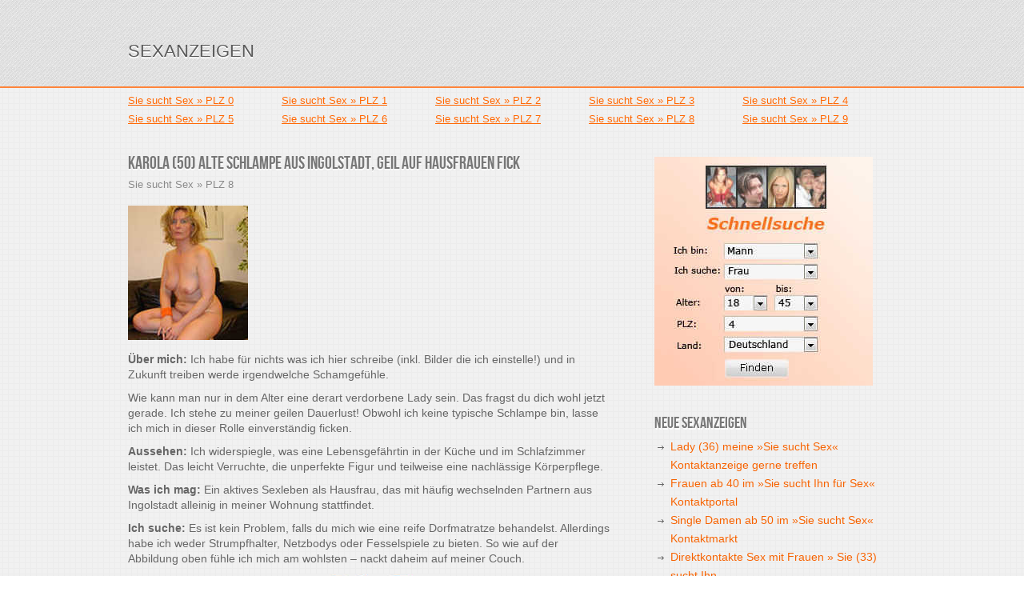

--- FILE ---
content_type: text/html; charset=UTF-8
request_url: https://www.sie-sucht-sex.com/sie-sucht-ihn-plz-8/karola-50-alte-schlampe-aus-ingolstadt-geil-auf-hausfrauen-fick/
body_size: 10676
content:
<!DOCTYPE html><html class="no-js" lang="de" dir="ltr"><head>  <script async src="https://www.googletagmanager.com/gtag/js?id=UA-26076763-22"></script> <script>window.dataLayer = window.dataLayer || [];
  function gtag(){dataLayer.push(arguments);}
  gtag('js', new Date());

  gtag('config', 'UA-26076763-22');</script> <meta name="msvalidate.01" content="E5B43D4F757D91AF72EE6C7B272B422D" /><meta charset="UTF-8"><title>Karola (50) alte Schlampe aus Ingolstadt, geil auf Hausfrauen Fick &#187; Sexanzeigen</title><link rel="apple-touch-icon" href="apple-touch-icon.png"><meta name="viewport" content="width=device-width, initial-scale=1.0"><meta name="apple-mobile-web-app-capable" content="yes"><meta name="apple-mobile-web-app-status-bar-style" content="black"><link rel="pingback" href="https://www.sie-sucht-sex.com/xmlrpc.php" /> <!--[if lt IE 9]> <script src="http://html5shim.googlecode.com/svn/trunk/html5.js"></script> <![endif]--><meta name='robots' content='index, follow, max-image-preview:large, max-snippet:-1, max-video-preview:-1' /><link rel="canonical" href="https://www.sie-sucht-sex.com/sie-sucht-ihn-plz-8/karola-50-alte-schlampe-aus-ingolstadt-geil-auf-hausfrauen-fick/" /><style media="all">html,body,div,span,applet,object,iframe,h1,h2,h3,h4,h5,h6,p,blockquote,pre,a,abbr,acronym,address,big,cite,code,del,dfn,em,img,ins,kbd,q,s,samp,small,strike,strong,sub,sup,tt,var,b,u,i,center,dl,dt,dd,ol,ul,li,fieldset,form,label,legend,table,caption,tbody,tfoot,thead,tr,th,td,article,aside,canvas,details,embed,figure,figcaption,footer,header,hgroup,menu,nav,output,ruby,section,summary,time,mark,audio,video{margin:0;padding:0;border:0;font-size:100%;font:inherit;vertical-align:baseline}html{overflow-x:hidden}article,aside,details,figcaption,figure,footer,header,hgroup,menu,nav,section{display:block}ol,ul{list-style:none}blockquote,q{quotes:none}blockquote:before,blockquote:after,q:before,q:after{content:'';content:none}table{border-collapse:collapse;border-spacing:0}button,input,select,textarea{margin:0}:focus{outline:0}a:link{-webkit-tap-highlight-color:#ff5e99}img,video,object,embed{max-width:100%}iframe{max-width:100%}blockquote{font-style:italic;font-weight:400;font-family:Georgia,Serif;font-size:15px;padding:0 10px 20px 27px;position:relative;margin-top:25px}blockquote:after{position:absolute;content:'"';font-size:40px;color:#d0d9e0;width:50px;top:-5px;left:0;font-family:arial}blockquote p{margin-bottom:10px}strong,b{font-weight:700}em,i,cite{font-style:italic;font-family:georgia}small{font-size:100%}figure{margin:10px 0}code,pre{font-family:monospace,consolas,sans-serif;font-weight:400;font-style:normal}pre{margin:5px 0 20px;line-height:1.3em;padding:8px 10px;overflow:auto}code{padding:0 8px;line-height:1.5}mark{padding:1px 6px;margin:0 2px;color:#000;background:gold}address{margin:10px 0}@font-face{font-family:'BebasNeueRegular';src:url(//www.sie-sucht-sex.com/wp-content/themes/accentbox/fonts/BebasNeue-webfont.eot);src:url(//www.sie-sucht-sex.com/wp-content/themes/accentbox/fonts/BebasNeue-webfont.eot?#iefix) format('embedded-opentype'),url(//www.sie-sucht-sex.com/wp-content/themes/accentbox/fonts/BebasNeue-webfont.woff) format('woff'),url(//www.sie-sucht-sex.com/wp-content/themes/accentbox/fonts/BebasNeue-webfont.ttf) format('truetype'),url(//www.sie-sucht-sex.com/wp-content/themes/accentbox/fonts/BebasNeue-webfont.svg#BebasNeueRegular) format('svg');font-weight:400;font-style:normal}body{line-height:1;font:14px/23px 'PT Sans',sans-serif;color:#666;background:#fff;background-image:url(//www.sie-sucht-sex.com/wp-content/themes/accentbox/images/cbg.png)}::-moz-selection{background:#333;color:#fff;text-shadow:none}::selection{background:#333;color:#fff;text-shadow:none}#page,.container{position:relative;margin-right:auto;margin-left:auto;overflow:hidden}h1,h2,h3,h4,h5,h6{font-weight:400;margin-bottom:12px;font-family:'BebasNeueRegular',sans-serif;color:#a0a0a0;text-shadow:2px 2px #fff}h1{font-size:21px;line-height:50px}h2{font-size:24px;line-height:40px}h3{font-size:18px;line-height:19px}h4{font-size:20px;line-height:24px}h5{font-size:18px;line-height:34px}h6{font-size:16px;line-height:24px}.sub-title{font-size:12px}p{margin-bottom:10px;line-height:19px}a{text-decoration:none;color:#6d84b4;-webkit-transition:background-color,color .2s linear;-moz-transition:background-color,color .2s linear;transition:background-color,color .2s linear;text-shadow:0px 0px #fff}a:hover{color:#000}a:link,a:visited,a:active{color:#f56200;text-decoration:none}a:hover{color:#c86d00}:target{padding-top:20px}#page,.container{max-width:960px;min-width:240px;overflow:visible}#page{min-height:100px;float:none;clear:both;overflow:hidden}body>header{float:left;width:100%;position:relative}.main-header{position:relative;float:left;width:100%;z-index:99;background-image:url(//www.sie-sucht-sex.com/wp-content/themes/accentbox/images/hbg.gif);border-bottom:2px solid #ff853b}#header{float:left;position:relative;width:100%;margin:20px 0}#header h1,#header h2{font-size:22px;font-family:'Verdana',sans-serif;display:block;float:left;display:inline-block;margin:0;line-height:48px;text-transform:uppercase;margin-top:20px}#logo a{color:#5a5a5a;text-shadow:0px 2px #fff}.widget-header{float:right;width:75.9%}.secondary-navigation{display:block;float:left;width:100%}.secondary-navigation a{font-family:'Arial';font-size:13px;line-height:1.2em;text-align:center;text-transform:none;text-decoration:underline;padding:8px 60px 0 0;-webkit-transition:all .25s linear;-moz-transition:all .25s linear;transition:all .25s linear;color:#f60}.secondary-navigation a:hover{color:#fff}#navigation{margin:0 auto;font-size:13px;float:left;width:100%}#navigation select{display:none}#navigation ul{float:left}#navigation ul li{float:left;position:relative}#navigation>ul>li:last-child{border-right:none}#navigation ul li a,#navigation ul li a:link,#navigation ul li a:visited{overflow:hidden;display:block}#navigation>ul>li>a{font-weight:400}#navigation>ul>li>a:hover{color:#f09f6e}#navigation>ul>.current{border-top-color:rgba(0,0,0,.3)}#navigation>ul>.current a{background:0 0;color:#bfc5c9 !important}#navigation ul li li{margin-top:-2px}#navigation ul ul{position:absolute;width:190px;padding:5px 0;z-index:400;font-size:12px;background:#fff;text-shadow:0 1px 0 rgba(0,0,0,.1);color:#000;border:3px solid #ddd}#navigation ul ul li{padding:0;border-right:0}#navigation ul ul a,#navigation ul ul a:link,#navigation ul ul a:visited{padding:9px 20px;width:148px;-moz-border-radius:0;border-radius:0;text-align:left}#navigation ul ul li:first-child a{border-top:none;text-align:left}#navigation ul ul li:last-child a{border-bottom:none;text-align:left}#navigation ul ul li a:hover{color:#f09f6e}#navigation ul ul{opacity:0;left:-999em}#navigation ul li:hover ul{left:-22px;opacity:1}#navigation ul ul ul{top:-10px}#navigation li:hover ul ul,#navigation li:hover ul ul ul,#navigation li:hover ul ul ul ul{left:-999em;opacity:0}#navigation li:hover ul,#navigation li li:hover ul,#navigation li li li:hover ul,#navigation li li li li:hover ul{opacity:1;left:195px}#navigation ul ul ul:after{border-color:transparent #282e33 transparent transparent;border-color:transparent rgba(14,19,22,.92) transparent transparent;left:-12px;top:3px}.article{width:66.5%;float:left;margin-bottom:20px}.post-content{overflow:hidden;font-size:14px;line-height:20px}#content_box{padding-right:35px}.post.excerpt{clear:both;margin-bottom:30px;overflow:hidden;border-bottom:1px solid #eee;margin-top:40px}.wp-post-image{float:left;margin:7px 15px 10px 0}#featured-thumbnail{float:left;margin-right:15px}.featured-thumbnail img{margin-bottom:0;margin-top:3px;margin-right:0}.rating img{background:#222;margin:0 auto;width:130px;padding:4% 16%;border:1px solid #333}.title{font-family:'BebasNeueRegular',sans-serif;font-size:22px;line-height:21px;margin-bottom:4px}.title a,.title{color:#777;text-shadow:0px 2px #fff}.title a:hover{color:#f09f6e}.page h1.title{font-size:18px;margin-bottom:-11px;margin-top:20px}.post-info{display:block;color:#bbb;font-size:13px}ul.recent-reviews li{padding-left:0;background:0 0;margin-bottom:10px}.theauthor:after,.post-info time:after,.comment .fn:after{content:"|";padding:0 5px}.thecomment:before{content:"|";padding:0 5px}article header{margin-bottom:15px}.single #content_box header{margin-top:38px}.post-info a{color:#888}.article img.left,.article img.alignleft,.wp-caption.alignleft{margin:.571em 1.571em .571em 0;display:block;float:left}.article img.right,.article img.alignright,.wp-caption.alignright{margin:.571em 0 .571em 1.571em;display:block;float:right}.article img.center,.article img.aligncenter,.wp-caption.aligncenter{margin:1em auto 1em auto;display:block}.article img.aligncenter,.article img.alignnone{margin-top:1em;margin-bottom:1em;display:block}.article ul{margin:.5em 0 1.571em 1.3em;list-style-type:circle}.article ol{margin:1.5em 0 1.571em 1.571em;list-style-type:decimal}input,textarea,select{padding:8px 12px;border:none;font-size:12px;border:1px solid #d7d7d9;color:#5e656d}textarea{overflow:auto;resize:vertical}select{padding:12px 20px}::-webkit-input-placeholder{color:#585f65;text-shadow:0 1px 1px rgba(255,255,255,.4)}::-moz-input-placeholder{color:#585f65;text-shadow:0 1px 1px rgba(255,255,255,.4)}::-ie-input-placeholder{color:#585f65;text-shadow:0 1px 1px rgba(255,255,255,.4)}::-o-input-placeholder{color:#585f65;text-shadow:0 1px 1px rgba(255,255,255,.4)}::input-placeholder{color:#585f65;text-shadow:0 1px 1px rgba(255,255,255,.4)}table{width:100%;text-align:left;margin-bottom:25px;border:2px solid #f1f4f6}thead{background:#f7f8f9;font-size:14px;color:#585f65}table th,table td{padding:7px 15px;text-align:left}thead th{padding:14px}tbody th{font-weight:400;border-bottom:1px solid #f5f7f9}hr{border:none;border-bottom:1px solid #e5e5e5;border-bottom:1px solid rgba(0,0,0,.1);width:100%;margin:35px 0;clear:both;position:relative}nav #searchform{float:right}nav #searchform fieldset{padding:7px 0 6px 15px;border:0;border-left:1px solid #eee}#searchform fieldset{border:1px solid #d7d7d9;background:#fff;float:left}#searchform input{border:0}.sbutton{padding:6px 12px 6px 0}.main-header #s{width:150px}.sidebar #s{width:78%;padding:10px 12px}.footer-widgets fieldset,#sidebars fieldset{width:99%}.footer-widgets #s{width:78%}.footer-widgets .sbutton,#sidebars .sbutton{float:right}.sidebar .sbutton{padding-top:10px}.breadcrumb{margin-top:40px}.more{float:right;box-shadow:0px 2px #ccc;-webkit-box-shadow:0px 2px #ccc;-moz-box-shadow:0px 2px #ccc;margin-bottom:5px;font-size:12px;letter-spacing:1px;margin-top:0}.more a{float:left;background-color:#f09f6e;color:#fff;padding:4px 10px;overflow:hidden;text-shadow:none}.more a:hover{color:#fff}.sidebar.c-4-12{float:right;width:31.5%;line-height:23px;margin-top:40px}.widget{margin-bottom:27px;overflow:hidden}.widget .title{font-weight:700;text-transform:uppercase;color:#545e68;font-size:12px}.widget li{display:block;overflow:hidden;list-style-type:none;padding-left:20px;background:url(//www.sie-sucht-sex.com/wp-content/themes/accentbox/images/arrow.png) 0 5px no-repeat}.widget h3{font-size:20px;line-height:26px;font-family:'BebasNeueRegular',sans-serif;margin-bottom:5px;font-style:normal;color:#777;text-shadow:1px 2px #fff}.pcomments{float:right;padding:0 7px;font-family:arial;font-weight:700;background:#2db2eb}body>footer{min-height:50px;overflow:hidden;margin-top:0;width:100%;background:url(//www.sie-sucht-sex.com/wp-content/themes/accentbox/images/hbg.gif);border-bottom:2px solid #ff853b;border-top:2px solid #ff853b;padding-top:25px}body>footer .widget{padding:10px 0 30px;margin-left:20px;margin-right:20px}body>footer .sidebar .widget .title{font-size:135%;color:#d4d8db}footer .widget li a{color:#666}footer{position:relative;overflow:hidden}footer p{color:#8d8d8d}footer a:hover,footer .widget li a:hover{color:#f89438}.footer-widgets{overflow:hidden;padding-bottom:10px}.footer-widgets h3{padding-bottom:5px;color:#ff853b}.f-widget{width:32%;float:left;position:relative;margin-right:2%;color:#606060}.copyrights{float:left;width:100%}#copyright-note{float:left}#sidebars .wp-post-image,footer .wp-post-image{margin-bottom:0;margin-top:2px}.postsby{margin-bottom:-20px;margin-top:30px}.bubble a{font-size:14px;line-height:35px;text-align:center;width:34px;height:34px;font-family:'BebasNeueRegular',sans-serif;float:right;background-color:#666;border-radius:20px;color:#fff}.bubble a:hover{background-color:#79accd}#social-icons{margin-top:1em;float:left}.shareit{font-size:2em;font-family:'BebasNeueRegular',sans-serif;float:left;padding:5px 5px 0 0;color:#c6c6c6;text-shadow:0px 1px #aaa}.tagtext{margin-right:10px}.related-posts{overflow:hidden}.related-posts ul{margin-left:0;overflow:hidden;margin-top:0}.related-posts h3{font-size:18px;margin:10px 0;color:#666}.relatedthumb img{width:75px;height:75px;margin-top:5px;margin-bottom:0;border:1px solid #747474}.related-posts li{width:48%;float:left;list-style:none;margin-right:4%;border-bottom:1px solid #eee;margin-bottom:12px;min-height:100px}.rthumb{float:left}.related-posts .last{margin-right:0}.related-posts a{color:#777;font-weight:700}.related-posts a:hover{color:#333}.postauthor{padding:1.3em 1.6em .5em;margin:.7em 0 1em;background-image:url(//www.sie-sucht-sex.com/wp-content/themes/accentbox/images/hbg.gif);border:1px solid #ff8c00;min-height:0px;text-shadow:0px 2px #f5f5f5}.postauthor h4{color:#666;font-weight:400;font-size:22px;margin-bottom:5px;font-family:'BebasNeueRegular',sans-serif;text-shadow:0px 2px #f5f5f5}.postauthor img{float:right;margin:5px 0 15px 25px}.clear{clear:both}.left{float:left}.right{float:right}.last{margin-right:0!important;padding-right:0!important}.mts-subscribe input[type=text]{color:#888;border:1px solid #dfdfdf;-webkit-transition:all .25s linear;-moz-transition:all .25s linear;transition:all .25s linear;-webkit-box-sizing:border-box;-moz-box-sizing:border-box;box-sizing:border-box;width:70%;float:left;padding:9px}.mts-subscribe input[type=text]:hover{border:1px solid #c1c1c1}.mts-subscribe input[type=submit]{background:#474747;cursor:pointer;color:white!important;padding:10px 12px;float:right;border:0;-webkit-transition:all .25s linear;-moz-transition:all .25s linear;transition:all .25s linear;float:left;height:35px}.mts-subscribe input[type=submit]:hover{background:#333}.ad-125 ul{float:left;width:330px;margin:0;list-style:none;max-width:100%}.ad-125 li{float:left;border:none;list-style:none!important;padding-left:0;background:0 0;margin-bottom:15px}.ad-125 img{padding:.4em;background:#fff;border:1px solid #bbb}li.oddad{margin-right:8%}.ad-300 img{padding:0;background:#fff;border:1px solid #bbb}footer .ad-300 img,footer .ad-125 img{padding:0;background:#fafafa;border:0}footer li.oddad{margin-right:5%}#wp-calendar{width:300px}#wp-calendar td{text-align:center}#wp-calendar caption{font-size:16px;padding-bottom:10px;font-weight:700}#wp-calendar #prev{text-align:left;padding-left:12px}.total-comments{font-size:18px;font-family:'BebasNeueRegular',arial}.cnumber{color:#2db2eb}#comments{margin-right:20px}#comments .avatar{float:left;margin-right:20px}input.text-input,#commentform input{padding:11px}input#author,input#email,input#url{width:380px;background:#fff;font-size:14px}input#author,input#email,input#url,#comment{-webkit-transition:all .25s ease-in-out;-moz-transition:all .25s ease-in-out;transition:all .25s ease-in-out}.contactform input[type=text]{width:380px}.contact-submit,#cancel-comment-reply-link{padding:7px 20px;color:#fff;border:1px solid #383838;cursor:pointer;background:#333}#commentform input#submit{font-size:14px;line-height:25px;font-weight:400;background-color:#79accd;padding:7px 22px;color:#fff;text-decoration:none;cursor:pointer;display:inline-block;-webkit-transition:all .25s linear;-moz-transition:all .25s linear;transition:all .25s linear;border:0;-webkit-border-radius:4px;-moz-border-radius:4px;border-radius:4px}ol.commentlist{margin-left:0}.commentlist li{list-style:none;margin:10px 0;padding:20px 0;border-top:1px dashed #bbb}.commentlist p{margin-bottom:1em;line-height:21px;margin-left:95px}.fn{font-size:14px;line-height:1.375em;font-style:normal;font-family:arial}.fn a{color:#777;font-weight:700}.comment-meta{font-size:12px;font-style:italic}.comment-meta a{color:#888}.reply{margin-top:10px;padding-bottom:5px;overflow:hidden;width:100%;border-bottom:1px solid #eee}.reply a{float:right;padding:0 14px;font-family:"'BebasNeueRegular'",sans-serif}.commentlist .children{margin-left:17%;margin-top:30px;margin-bottom:0}.commentlist .children li{margin-bottom:0;padding-bottom:0}.avatar{float:left}#respond h3{margin-top:18px;font-size:18px;margin:15px 0 0;padding:0 0 20px;color:#666}.cancel-comment-reply a{float:right;margin-top:-8px;font-size:14px}.comment-awaiting-moderation{font-style:italic;font-weight:700}#commentform textarea{width:96.4%;border:1px solid #d4cfc1;background:#fff;font-size:14px;padding:5px 10px 10px;line-height:25px;font-family:georgia;font-style:italic}#commentform p{margin-bottom:15px}.pagination{clear:both;overflow:hidden;margin-bottom:20px;float:left;width:96.5%;padding:10px 7px 7px 15px;border:1px solid #eee;-moz-box-shadow:0px 3px #eee;-webkit-box-shadow:0px 3px #eee;box-shadow:0px 3px #eee;-webkit-border-radius:3px;-moz-border-radius:3px;border-radius:3px;font-family:arial}.pagination ul{list-style:none;margin:0}.currenttext,.pagination a:hover{background:#2db2eb;color:#fff!important;margin:0 6px;display:inline-block;float:left;line-height:1.2em;text-decoration:none;padding:5px 10px;-webkit-border-radius:3px;-moz-border-radius:3px;border-radius:3px}.pagination a,.pagination2{margin:0 6px;display:inline-block;float:left;font-weight:400;line-height:1.2em;text-decoration:none;color:#4d4d4d;padding:5px 10px}.pagination a:hover{color:#000}.pagination2{clear:both}.top{float:right;margin-right:20px}.top a{color:#555}.top a:hover{color:#bbb}.pnavigation2{display:block;width:100%;overflow:hidden;padding:0 0 10px}@media screen and (max-width:960px){#page,.container{max-width:96%}.page h1.title{font-size:16px}.title{font-family:'BebasNeueRegular',sans-serif;font-size:20px;margin-bottom:4px}h1{font-size:15px;line-height:5px}.secondary-navigation a{font-family:'Arial';font-size:15px;line-height:1.2em;text-align:center;text-transform:none;text-decoration:none;padding:12px 20px 0;-webkit-transition:all .25s linear;-moz-transition:all .25s linear;transition:all .25s linear;color:#f60}#header h1,#header h2{font-size:17px;font-family:'Verdana',sans-serif;display:block;float:left;display:inline-block;margin:0;line-height:1px;text-transform:uppercase;margin-top:8px}.article{width:68%}.sidebar.c-4-12{width:30%}.related-posts li{margin-right:10px}img,embed{max-width:100%;height:auto!important}.ad-125 li{max-width:40%}.footer-widgets #s,#sidebars #s{width:68%}.ad-125 img{padding:0;background:#fafafa;border:0}.ad-300{width:90%}.mts-subscribe input[type=text]{width:60%}}@media screen and (max-width:728px){.widget-header{width:100%}}@media screen and (max-width:700px){.article{width:98%}#content_box{padding-right:0}.sidebar.c-4-12{width:98%}.f-widget{width:48%}@media screen and (max-width:480px){.f-widget{width:98%}#featured-thumbnail{max-width:40%;margin-right:15px}.postauthor img{width:22%}@media screen and (max-width:450px){.related-posts li{width:100%}.commentlist .children{margin-left:5%}#comments .avatar{width:18%}.commentlist p{margin-left:22.5%}}
img:is([sizes=auto i],[sizes^="auto," i]){contain-intrinsic-size:3000px 1500px}
/*! This file is auto-generated */
.wp-block-button__link{color:#fff;background-color:#32373c;border-radius:9999px;box-shadow:none;text-decoration:none;padding:calc(.667em + 2px) calc(1.333em + 2px);font-size:1.125em}.wp-block-file__button{background:#32373c;color:#fff;text-decoration:none}
.page-id-664 #navigation{display:none !important}
.more a,.bubble a:hover,#commentform input#submit{background-color:#f09f6e}a,.title a:hover,#navigation ul ul li a:hover,#navigation>ul>li>a:hover{color:#f09f6e}
:root{--wp--preset--aspect-ratio--square:1;--wp--preset--aspect-ratio--4-3:4/3;--wp--preset--aspect-ratio--3-4:3/4;--wp--preset--aspect-ratio--3-2:3/2;--wp--preset--aspect-ratio--2-3:2/3;--wp--preset--aspect-ratio--16-9:16/9;--wp--preset--aspect-ratio--9-16:9/16;--wp--preset--color--black:#000;--wp--preset--color--cyan-bluish-gray:#abb8c3;--wp--preset--color--white:#fff;--wp--preset--color--pale-pink:#f78da7;--wp--preset--color--vivid-red:#cf2e2e;--wp--preset--color--luminous-vivid-orange:#ff6900;--wp--preset--color--luminous-vivid-amber:#fcb900;--wp--preset--color--light-green-cyan:#7bdcb5;--wp--preset--color--vivid-green-cyan:#00d084;--wp--preset--color--pale-cyan-blue:#8ed1fc;--wp--preset--color--vivid-cyan-blue:#0693e3;--wp--preset--color--vivid-purple:#9b51e0;--wp--preset--gradient--vivid-cyan-blue-to-vivid-purple:linear-gradient(135deg,#0693e3 0%,#9b51e0 100%);--wp--preset--gradient--light-green-cyan-to-vivid-green-cyan:linear-gradient(135deg,#7adcb4 0%,#00d082 100%);--wp--preset--gradient--luminous-vivid-amber-to-luminous-vivid-orange:linear-gradient(135deg,#fcb900 0%,#ff6900 100%);--wp--preset--gradient--luminous-vivid-orange-to-vivid-red:linear-gradient(135deg,#ff6900 0%,#cf2e2e 100%);--wp--preset--gradient--very-light-gray-to-cyan-bluish-gray:linear-gradient(135deg,#eee 0%,#a9b8c3 100%);--wp--preset--gradient--cool-to-warm-spectrum:linear-gradient(135deg,#4aeadc 0%,#9778d1 20%,#cf2aba 40%,#ee2c82 60%,#fb6962 80%,#fef84c 100%);--wp--preset--gradient--blush-light-purple:linear-gradient(135deg,#ffceec 0%,#9896f0 100%);--wp--preset--gradient--blush-bordeaux:linear-gradient(135deg,#fecda5 0%,#fe2d2d 50%,#6b003e 100%);--wp--preset--gradient--luminous-dusk:linear-gradient(135deg,#ffcb70 0%,#c751c0 50%,#4158d0 100%);--wp--preset--gradient--pale-ocean:linear-gradient(135deg,#fff5cb 0%,#b6e3d4 50%,#33a7b5 100%);--wp--preset--gradient--electric-grass:linear-gradient(135deg,#caf880 0%,#71ce7e 100%);--wp--preset--gradient--midnight:linear-gradient(135deg,#020381 0%,#2874fc 100%);--wp--preset--font-size--small:13px;--wp--preset--font-size--medium:20px;--wp--preset--font-size--large:36px;--wp--preset--font-size--x-large:42px;--wp--preset--spacing--20:.44rem;--wp--preset--spacing--30:.67rem;--wp--preset--spacing--40:1rem;--wp--preset--spacing--50:1.5rem;--wp--preset--spacing--60:2.25rem;--wp--preset--spacing--70:3.38rem;--wp--preset--spacing--80:5.06rem;--wp--preset--shadow--natural:6px 6px 9px rgba(0,0,0,.2);--wp--preset--shadow--deep:12px 12px 50px rgba(0,0,0,.4);--wp--preset--shadow--sharp:6px 6px 0px rgba(0,0,0,.2);--wp--preset--shadow--outlined:6px 6px 0px -3px #fff,6px 6px #000;--wp--preset--shadow--crisp:6px 6px 0px #000}:where(.is-layout-flex){gap:.5em}:where(.is-layout-grid){gap:.5em}body .is-layout-flex{display:flex}.is-layout-flex{flex-wrap:wrap;align-items:center}.is-layout-flex>:is(*,div){margin:0}body .is-layout-grid{display:grid}.is-layout-grid>:is(*,div){margin:0}:where(.wp-block-columns.is-layout-flex){gap:2em}:where(.wp-block-columns.is-layout-grid){gap:2em}:where(.wp-block-post-template.is-layout-flex){gap:1.25em}:where(.wp-block-post-template.is-layout-grid){gap:1.25em}.has-black-color{color:var(--wp--preset--color--black) !important}.has-cyan-bluish-gray-color{color:var(--wp--preset--color--cyan-bluish-gray) !important}.has-white-color{color:var(--wp--preset--color--white) !important}.has-pale-pink-color{color:var(--wp--preset--color--pale-pink) !important}.has-vivid-red-color{color:var(--wp--preset--color--vivid-red) !important}.has-luminous-vivid-orange-color{color:var(--wp--preset--color--luminous-vivid-orange) !important}.has-luminous-vivid-amber-color{color:var(--wp--preset--color--luminous-vivid-amber) !important}.has-light-green-cyan-color{color:var(--wp--preset--color--light-green-cyan) !important}.has-vivid-green-cyan-color{color:var(--wp--preset--color--vivid-green-cyan) !important}.has-pale-cyan-blue-color{color:var(--wp--preset--color--pale-cyan-blue) !important}.has-vivid-cyan-blue-color{color:var(--wp--preset--color--vivid-cyan-blue) !important}.has-vivid-purple-color{color:var(--wp--preset--color--vivid-purple) !important}.has-black-background-color{background-color:var(--wp--preset--color--black) !important}.has-cyan-bluish-gray-background-color{background-color:var(--wp--preset--color--cyan-bluish-gray) !important}.has-white-background-color{background-color:var(--wp--preset--color--white) !important}.has-pale-pink-background-color{background-color:var(--wp--preset--color--pale-pink) !important}.has-vivid-red-background-color{background-color:var(--wp--preset--color--vivid-red) !important}.has-luminous-vivid-orange-background-color{background-color:var(--wp--preset--color--luminous-vivid-orange) !important}.has-luminous-vivid-amber-background-color{background-color:var(--wp--preset--color--luminous-vivid-amber) !important}.has-light-green-cyan-background-color{background-color:var(--wp--preset--color--light-green-cyan) !important}.has-vivid-green-cyan-background-color{background-color:var(--wp--preset--color--vivid-green-cyan) !important}.has-pale-cyan-blue-background-color{background-color:var(--wp--preset--color--pale-cyan-blue) !important}.has-vivid-cyan-blue-background-color{background-color:var(--wp--preset--color--vivid-cyan-blue) !important}.has-vivid-purple-background-color{background-color:var(--wp--preset--color--vivid-purple) !important}.has-black-border-color{border-color:var(--wp--preset--color--black) !important}.has-cyan-bluish-gray-border-color{border-color:var(--wp--preset--color--cyan-bluish-gray) !important}.has-white-border-color{border-color:var(--wp--preset--color--white) !important}.has-pale-pink-border-color{border-color:var(--wp--preset--color--pale-pink) !important}.has-vivid-red-border-color{border-color:var(--wp--preset--color--vivid-red) !important}.has-luminous-vivid-orange-border-color{border-color:var(--wp--preset--color--luminous-vivid-orange) !important}.has-luminous-vivid-amber-border-color{border-color:var(--wp--preset--color--luminous-vivid-amber) !important}.has-light-green-cyan-border-color{border-color:var(--wp--preset--color--light-green-cyan) !important}.has-vivid-green-cyan-border-color{border-color:var(--wp--preset--color--vivid-green-cyan) !important}.has-pale-cyan-blue-border-color{border-color:var(--wp--preset--color--pale-cyan-blue) !important}.has-vivid-cyan-blue-border-color{border-color:var(--wp--preset--color--vivid-cyan-blue) !important}.has-vivid-purple-border-color{border-color:var(--wp--preset--color--vivid-purple) !important}.has-vivid-cyan-blue-to-vivid-purple-gradient-background{background:var(--wp--preset--gradient--vivid-cyan-blue-to-vivid-purple) !important}.has-light-green-cyan-to-vivid-green-cyan-gradient-background{background:var(--wp--preset--gradient--light-green-cyan-to-vivid-green-cyan) !important}.has-luminous-vivid-amber-to-luminous-vivid-orange-gradient-background{background:var(--wp--preset--gradient--luminous-vivid-amber-to-luminous-vivid-orange) !important}.has-luminous-vivid-orange-to-vivid-red-gradient-background{background:var(--wp--preset--gradient--luminous-vivid-orange-to-vivid-red) !important}.has-very-light-gray-to-cyan-bluish-gray-gradient-background{background:var(--wp--preset--gradient--very-light-gray-to-cyan-bluish-gray) !important}.has-cool-to-warm-spectrum-gradient-background{background:var(--wp--preset--gradient--cool-to-warm-spectrum) !important}.has-blush-light-purple-gradient-background{background:var(--wp--preset--gradient--blush-light-purple) !important}.has-blush-bordeaux-gradient-background{background:var(--wp--preset--gradient--blush-bordeaux) !important}.has-luminous-dusk-gradient-background{background:var(--wp--preset--gradient--luminous-dusk) !important}.has-pale-ocean-gradient-background{background:var(--wp--preset--gradient--pale-ocean) !important}.has-electric-grass-gradient-background{background:var(--wp--preset--gradient--electric-grass) !important}.has-midnight-gradient-background{background:var(--wp--preset--gradient--midnight) !important}.has-small-font-size{font-size:var(--wp--preset--font-size--small) !important}.has-medium-font-size{font-size:var(--wp--preset--font-size--medium) !important}.has-large-font-size{font-size:var(--wp--preset--font-size--large) !important}.has-x-large-font-size{font-size:var(--wp--preset--font-size--x-large) !important}</style><style media="screen">#wp_page_numbers ul,#wp_page_numbers li,#wp_page_numbers a{background:#fff;padding:0;margin:0;border:none;text-decoration:none;font-weight:400;font-style:normal;list-style:none;text-transform:none;text-indent:0px;font-variant:normal;text-align:left;line-height:12px;letter-spacing:0px;word-spacing:0px}#wp_page_numbers{margin-top:10px;width:100%;background:#fff}#wp_page_numbers ul{border-top:1px solid #ccc;width:100%}#wp_page_numbers li{float:left;display:block}#wp_page_numbers a{padding:3px;padding-left:5px;padding-right:5px;display:block;color:#828282;font-family:Arial;font-size:12px;border-top:2px solid #fff;border-bottom:2px solid #fff}#wp_page_numbers li a:hover{color:#ff00a4;border-top:2px solid #ff00a4;border-bottom:2px solid #f1f1f1}#wp_page_numbers li.space{font-size:12px;font-family:Arial;color:#aaa;padding:3px;padding-left:5px;padding-right:5px;border-top:2px solid #fff;border-bottom:2px solid #fff}#wp_page_numbers li.first_last_page{font-style:italic}#wp_page_numbers li.active_page a{color:#fff;background:#f09f6e;border-top:2px solid #f09f6e;border-bottom:2px solid #f09f6e}#wp_page_numbers li.active_page a:hover{color:#fff;border-top:2px solid #00679d;border-bottom:2px solid #f09f6e}#wp_page_numbers li.page_info{float:left;font-size:12px;font-family:Arial;color:#828282;display:block;padding:3px;padding-right:5px;border-top:2px solid #fff;border-bottom:2px solid #fff}</style><script type="application/ld+json" class="yoast-schema-graph">{"@context":"https://schema.org","@graph":[{"@type":"Article","@id":"https://www.sie-sucht-sex.com/sie-sucht-ihn-plz-8/karola-50-alte-schlampe-aus-ingolstadt-geil-auf-hausfrauen-fick/#article","isPartOf":{"@id":"https://www.sie-sucht-sex.com/sie-sucht-ihn-plz-8/karola-50-alte-schlampe-aus-ingolstadt-geil-auf-hausfrauen-fick/"},"author":{"name":"admin","@id":"https://www.sie-sucht-sex.com/#/schema/person/0a9eacbd29de68b67b0ce81870f1c70d"},"headline":"Karola (50) alte Schlampe aus Ingolstadt, geil auf Hausfrauen Fick","datePublished":"2016-06-19T00:02:48+00:00","dateModified":"2018-10-24T10:06:54+00:00","mainEntityOfPage":{"@id":"https://www.sie-sucht-sex.com/sie-sucht-ihn-plz-8/karola-50-alte-schlampe-aus-ingolstadt-geil-auf-hausfrauen-fick/"},"wordCount":167,"image":{"@id":"https://www.sie-sucht-sex.com/sie-sucht-ihn-plz-8/karola-50-alte-schlampe-aus-ingolstadt-geil-auf-hausfrauen-fick/#primaryimage"},"thumbnailUrl":"https://www.sie-sucht-sex.com/wp-content/uploads/2016/06/reifes-luder-ficken.jpg","articleSection":["Sie sucht Sex » PLZ 8"],"inLanguage":"de"},{"@type":"WebPage","@id":"https://www.sie-sucht-sex.com/sie-sucht-ihn-plz-8/karola-50-alte-schlampe-aus-ingolstadt-geil-auf-hausfrauen-fick/","url":"https://www.sie-sucht-sex.com/sie-sucht-ihn-plz-8/karola-50-alte-schlampe-aus-ingolstadt-geil-auf-hausfrauen-fick/","name":"Karola (50) alte Schlampe aus Ingolstadt, geil auf Hausfrauen Fick &#187; Sexanzeigen","isPartOf":{"@id":"https://www.sie-sucht-sex.com/#website"},"primaryImageOfPage":{"@id":"https://www.sie-sucht-sex.com/sie-sucht-ihn-plz-8/karola-50-alte-schlampe-aus-ingolstadt-geil-auf-hausfrauen-fick/#primaryimage"},"image":{"@id":"https://www.sie-sucht-sex.com/sie-sucht-ihn-plz-8/karola-50-alte-schlampe-aus-ingolstadt-geil-auf-hausfrauen-fick/#primaryimage"},"thumbnailUrl":"https://www.sie-sucht-sex.com/wp-content/uploads/2016/06/reifes-luder-ficken.jpg","datePublished":"2016-06-19T00:02:48+00:00","dateModified":"2018-10-24T10:06:54+00:00","author":{"@id":"https://www.sie-sucht-sex.com/#/schema/person/0a9eacbd29de68b67b0ce81870f1c70d"},"inLanguage":"de","potentialAction":[{"@type":"ReadAction","target":["https://www.sie-sucht-sex.com/sie-sucht-ihn-plz-8/karola-50-alte-schlampe-aus-ingolstadt-geil-auf-hausfrauen-fick/"]}]},{"@type":"ImageObject","inLanguage":"de","@id":"https://www.sie-sucht-sex.com/sie-sucht-ihn-plz-8/karola-50-alte-schlampe-aus-ingolstadt-geil-auf-hausfrauen-fick/#primaryimage","url":"https://www.sie-sucht-sex.com/wp-content/uploads/2016/06/reifes-luder-ficken.jpg","contentUrl":"https://www.sie-sucht-sex.com/wp-content/uploads/2016/06/reifes-luder-ficken.jpg","width":165,"height":170,"caption":"Eine Lady zeigt sich verrucht in ihrer Wohnung"},{"@type":"WebSite","@id":"https://www.sie-sucht-sex.com/#website","url":"https://www.sie-sucht-sex.com/","name":"Sexanzeigen","description":"","potentialAction":[{"@type":"SearchAction","target":{"@type":"EntryPoint","urlTemplate":"https://www.sie-sucht-sex.com/?s={search_term_string}"},"query-input":{"@type":"PropertyValueSpecification","valueRequired":true,"valueName":"search_term_string"}}],"inLanguage":"de"},{"@type":"Person","@id":"https://www.sie-sucht-sex.com/#/schema/person/0a9eacbd29de68b67b0ce81870f1c70d","name":"admin"}]}</script>   <!--noptimize--><script id="sucht-ready">
			window.advanced_ads_ready=function(e,a){a=a||"complete";var d=function(e){return"interactive"===a?"loading"!==e:"complete"===e};d(document.readyState)?e():document.addEventListener("readystatechange",(function(a){d(a.target.readyState)&&e()}),{once:"interactive"===a})},window.advanced_ads_ready_queue=window.advanced_ads_ready_queue||[];		</script>
		<!--/noptimize--> <script type="text/javascript" defer='defer' src="https://www.sie-sucht-sex.com/wp-includes/js/jquery/jquery.min.js" id="jquery-core-js"></script> <link rel="https://api.w.org/" href="https://www.sie-sucht-sex.com/wp-json/" /><link rel="alternate" title="JSON" type="application/json" href="https://www.sie-sucht-sex.com/wp-json/wp/v2/posts/8123" /><link rel="apple-touch-icon" sizes="180x180" href="/wp-content/uploads/fbrfg/apple-touch-icon.png"><link rel="icon" type="image/png" sizes="32x32" href="/wp-content/uploads/fbrfg/favicon-32x32.png"><link rel="icon" type="image/png" sizes="16x16" href="/wp-content/uploads/fbrfg/favicon-16x16.png"><link rel="manifest" href="/wp-content/uploads/fbrfg/site.webmanifest"><link rel="mask-icon" href="/wp-content/uploads/fbrfg/safari-pinned-tab.svg" color="#5bbad5"><link rel="shortcut icon" href="/wp-content/uploads/fbrfg/favicon.ico"><meta name="msapplication-TileColor" content="#da532c"><meta name="msapplication-config" content="/wp-content/uploads/fbrfg/browserconfig.xml"><meta name="theme-color" content="#ffffff"><meta name="google" content="notranslate" /></head><body id ="blog" class="wp-singular post-template-default single single-post postid-8123 single-format-standard wp-theme-accentbox main cat-10-id aa-prefix-sucht-"><header class="main-header"><div class="container"><div id="header"><h2 id="logo"> <a href="https://www.sie-sucht-sex.com">Sexanzeigen</a></h2></div></div></header><div class="container"><div class="secondary-navigation"><nav id="navigation" ><ul class="menu"><li class="cat-item cat-item-2"><a href="https://www.sie-sucht-sex.com/category/sie-sucht-ihn-plz-0/">Sie sucht Sex » PLZ 0</a></li><li class="cat-item cat-item-3"><a href="https://www.sie-sucht-sex.com/category/sie-sucht-ihn-plz-1/">Sie sucht Sex » PLZ 1</a></li><li class="cat-item cat-item-4"><a href="https://www.sie-sucht-sex.com/category/sie-sucht-ihn-plz-2/">Sie sucht Sex » PLZ 2</a></li><li class="cat-item cat-item-5"><a href="https://www.sie-sucht-sex.com/category/sie-sucht-ihn-plz-3/">Sie sucht Sex » PLZ 3</a></li><li class="cat-item cat-item-6"><a href="https://www.sie-sucht-sex.com/category/sie-sucht-ihn-plz-4/">Sie sucht Sex » PLZ 4</a></li><li class="cat-item cat-item-7"><a href="https://www.sie-sucht-sex.com/category/sie-sucht-ihn-plz-5/">Sie sucht Sex » PLZ 5</a></li><li class="cat-item cat-item-8"><a href="https://www.sie-sucht-sex.com/category/sie-sucht-ihn-plz-6/">Sie sucht Sex » PLZ 6</a></li><li class="cat-item cat-item-9"><a href="https://www.sie-sucht-sex.com/category/sie-sucht-ihn-plz-7/">Sie sucht Sex » PLZ 7</a></li><li class="cat-item cat-item-10"><a href="https://www.sie-sucht-sex.com/category/sie-sucht-ihn-plz-8/">Sie sucht Sex » PLZ 8</a></li><li class="cat-item cat-item-11"><a href="https://www.sie-sucht-sex.com/category/sie-sucht-ihn-plz-9/">Sie sucht Sex » PLZ 9</a></li></ul></nav></div></div><div id="page" class="single"><div class="content"><article class="article"><div id="content_box" ><div id="post-8123" class="g post post-8123 type-post status-publish format-standard has-post-thumbnail hentry category-sie-sucht-ihn-plz-8 cat-10-id has_thumb"><header><h1 class="title">Karola (50) alte Schlampe aus Ingolstadt, geil auf Hausfrauen Fick</h1><div class="post-info"> <span class="thecategory"><a href="https://www.sie-sucht-sex.com/category/sie-sucht-ihn-plz-8/" rel="category tag">Sie sucht Sex » PLZ 8</a></div></header><div class="post-content box mark-links"><p><a href="https://www.sie-sucht-sex.com/sexsuche-privatkontakte/"><img decoding="async" src="https://www.sie-sucht-sex.com/wp-content/sexsuche-plz8/karola-50.jpg" alt="Eine Lady zeigt sich verrucht in ihrer Wohnung" class="alignleft;top size-thumbnail wp-image-10078" /></a></p><p><strong>Über mich:</strong> Ich habe für nichts was ich hier schreibe (inkl. Bilder die ich einstelle!) und in Zukunft treiben werde irgendwelche Schamgefühle.</p><p>Wie kann man nur in dem Alter eine derart verdorbene Lady sein. Das fragst du dich wohl jetzt gerade. Ich stehe zu meiner geilen Dauerlust! Obwohl ich keine typische Schlampe bin, lasse ich mich in dieser Rolle einverständig ficken.</p><p><strong>Aussehen:</strong> Ich widerspiegle, was eine Lebensgefährtin in der Küche und im Schlafzimmer leistet. Das leicht Verruchte, die unperfekte Figur und teilweise eine nachlässige Körperpflege.</p><p><strong>Was ich mag:</strong> Ein aktives Sexleben als Hausfrau, das mit häufig wechselnden Partnern aus Ingolstadt alleinig in meiner Wohnung stattfindet.</p><p><strong>Ich suche:</strong> Es ist kein Problem, falls du mich wie eine reife Dorfmatratze behandelst. Allerdings habe ich weder Strumpfhalter, Netzbodys oder Fesselspiele zu bieten. So wie auf der Abbildung oben fühle ich mich am wohlsten &#8211; nackt daheim auf meiner Couch.</p><center><a href="https://www.sie-sucht-sex.com/sexsuche-privatkontakte/"><img decoding="async" src="https://www.sie-sucht-sex.com/wp-content/kontakt.png" width="196" height="84" alt="Kennenlernen-Button"/></a></center></div><div class="postauthor"><p style="margin-top: -17px; margin-bottom: -2px;"></p></div><div id="comments"><p class="nocomments"></p></div></div></article><aside class="sidebar c-4-12"><div id="sidebars" class="g"><div class="sidebar"><ul class="sidebar_list"><li class="widget widget-sidebar"><div class="textwidget"><a href="https://www.sie-sucht-sex.com/sexsuche-privatkontakte/"><img src="https://www.sie-sucht-sex.com/wp-content/sidebar-kontaktsuche.jpg" width="273" height="286" alt="Sexsuche mit verschiedenen Funktionen" /></a></div></li><li class="widget widget-sidebar"><h3>Neue Sexanzeigen</h3><ul><li> <a href="https://www.sie-sucht-sex.com/sie-sucht-ihn-plz-3/meine-kontaktsuche-lady-36-sexinteresse/">Lady (36) meine »Sie sucht Sex« Kontaktanzeige gerne treffen</a></li><li> <a href="https://www.sie-sucht-sex.com/sie-sucht-ihn-plz-3/frauen-40-sie-sucht-ihn-fuer-sex-kontaktportal-kassel/">Frauen ab 40 im »Sie sucht Ihn für Sex« Kontaktportal</a></li><li> <a href="https://www.sie-sucht-sex.com/sie-sucht-ihn-plz-9/single-damen-50-sie-sucht-sex-kontaktmarkt-wuerzburg/">Single Damen ab 50 im »Sie sucht Sex« Kontaktmarkt</a></li><li> <a href="https://www.sie-sucht-sex.com/sie-sucht-ihn-plz-7/direktkontakte-sex-mit-frauen-sie-33-sucht-ihn-freiburg/">Direktkontakte Sex mit Frauen » Sie (33) sucht Ihn</a></li><li> <a href="https://www.sie-sucht-sex.com/sie-sucht-ihn-plz-8/zweifache-mutti-41-sucht-online-sex/">Mutti (41) sucht Ihn »Sie sucht« Sexanzeigen-Profil online</a></li></ul></li><li class="widget widget-sidebar"><h3>Deine Stadt?</h3><form method="get" id="searchform" class="search-form" action="https://www.sie-sucht-sex.com" _lpchecked="1"><fieldset> <input type="text" name="s" id="s" value="" onfocus="if(this.value=='Search this Site...')this.value='';" x-webkit-speech onwebkitspeechchange="transcribe(this.value)"> <input id="search-image" class="sbutton" type="image" src="https://www.sie-sucht-sex.com/wp-content/themes/accentbox/images/search.png" style="border:0; vertical-align: top;"></fieldset></fieldset></form></li></ul></div></div></aside></div></div><footer><div class="container"><div class="footer-widgets"><div class="f-widget"><div class="widget"><h3>Über uns</h3><div class="textwidget">Hier kannst du diskret und anonym echte Sexkontakte suchen. Unser Netzwerk mit privaten Sexanzeigen-Profilen hat sich bestens bewährt. Täglich nutzen unzählige Frauen, Ladies und Damen das <a href="https://www.sie-sucht-sex.com" title="Startseite"><u>sie-sucht-sex.com</u></a> Kontaktportal.</div></div></div><div class="f-widget"><div class="widget"><h3>Sie sucht Ihn » Kontaktportale</h3><div class="textwidget"><a href="https://www.sie-sucht-sex.com/tag/sie-sucht-ihn-erotik/" title="Erotikanzeigen"><u>Sie sucht Ihn » Erotik</u></a> <br> <a href="https://www.sie-sucht-sex.com/page/15/" title="Private Sexanzeigen-Profile"><u>Sie sucht Ihn » Sextreffen</u></a></div></div></div><div class="f-widget last"></div><div class="copyrights"><div class="row" id="copyright-note"> <span>&copy; 2026 <a href="https://www.sie-sucht-sex.com/" title="sie-sucht-sex.com">Sexanzeigen</a> | <a href="https://www.sie-sucht-sex.com/datenschutzerklaerung/" rel="nofollow" title="Link zur Datenschutzerklärung">Datenschutz</a></span> <br></div></div></footer> <script type="speculationrules">{"prefetch":[{"source":"document","where":{"and":[{"href_matches":"/*"},{"not":{"href_matches":["/wp-*.php","/wp-admin/*","/wp-content/uploads/*","/wp-content/*","/wp-content/plugins/*","/wp-content/themes/accentbox/*","/*\\?(.+)"]}},{"not":{"selector_matches":"a[rel~=\"nofollow\"]"}},{"not":{"selector_matches":".no-prefetch, .no-prefetch a"}}]},"eagerness":"conservative"}]}</script> <!--noptimize--><script>!function(){window.advanced_ads_ready_queue=window.advanced_ads_ready_queue||[],advanced_ads_ready_queue.push=window.advanced_ads_ready;for(var d=0,a=advanced_ads_ready_queue.length;d<a;d++)advanced_ads_ready(advanced_ads_ready_queue[d])}();</script><!--/noptimize-->
 <script  defer='defer' src="https://www.sie-sucht-sex.com/wp-content/cache/autoptimize/js/autoptimize_70dfacd99511480f70db993015905178.js"></script></body></html>